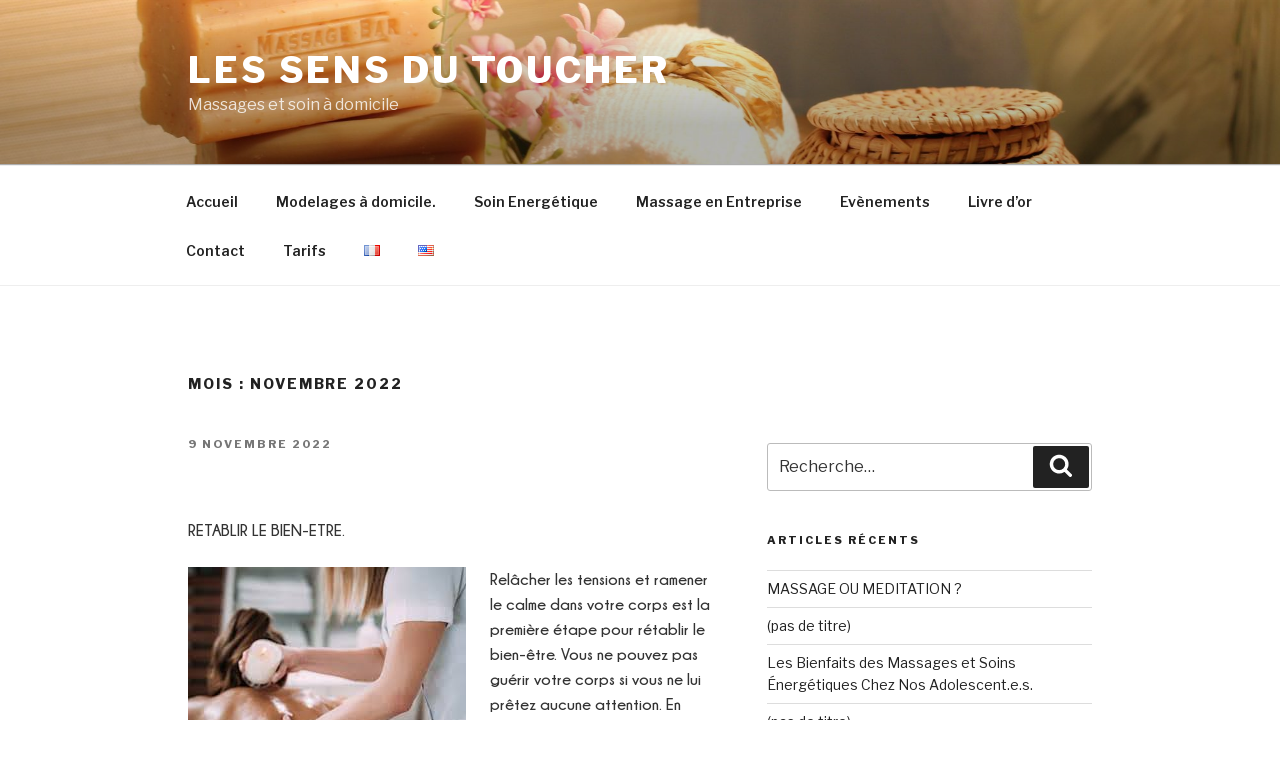

--- FILE ---
content_type: text/css;charset=UTF-8
request_url: https://www.lessensdutoucher.fr/?custom-css=5a53a29a2b
body_size: 246
content:
@font-face {
    font-family: 'Champagne & Limousines';
    src: url('/wp-content/themes/lessensdutoucher/assets/fonts/champagne-and-limousines/ChampagneLimousines-Italic.eot');
    src: url('/wp-content/themes/lessensdutoucher/assets/fonts/champagne-and-limousines/ChampagneLimousines-Italic.eot?#iefix') format('embedded-opentype'),
        url('/wp-content/themes/lessensdutoucher/assets/fonts/champagne-and-limousines/ChampagneLimousines-Italic.woff2') format('woff2'),
        url('/wp-content/themes/lessensdutoucher/assets/fonts/champagne-and-limousines/ChampagneLimousines-Italic.woff') format('woff'),
        url('/wp-content/themes/lessensdutoucher/assets/fonts/champagne-and-limousines/ChampagneLimousines-Italic.ttf') format('truetype');
    font-weight: normal;
    font-style: italic;
}

@font-face {
    font-family: 'Champagne & Limousines';
    src: url('/wp-content/themes/lessensdutoucher/assets/fonts/champagne-and-limousines/ChampagneLimousines-Bold.eot');
    src: url('/wp-content/themes/lessensdutoucher/assets/fonts/champagne-and-limousines/ChampagneLimousines-Bold.eot?#iefix') format('embedded-opentype'),
        url('/wp-content/themes/lessensdutoucher/assets/fonts/champagne-and-limousines/ChampagneLimousines-Bold.woff2') format('woff2'),
        url('/wp-content/themes/lessensdutoucher/assets/fonts/champagne-and-limousines/ChampagneLimousines-Bold.woff') format('woff'),
        url('/wp-content/themes/lessensdutoucher/assets/fonts/champagne-and-limousines/ChampagneLimousines-Bold.ttf') format('truetype');
    font-weight: bold;
    font-style: normal;
}

@font-face {
    font-family: 'Champagne & Limousines';
    src: url('/wp-content/themes/lessensdutoucher/assets/fonts/champagne-and-limousines/ChampagneLimousines.eot');
    src: url('/wp-content/themes/lessensdutoucher/assets/fonts/champagne-and-limousines/ChampagneLimousines.eot?#iefix') format('embedded-opentype'),
        url('/wp-content/themes/lessensdutoucher/assets/fonts/champagne-and-limousines/ChampagneLimousines.woff2') format('woff2'),
        url('/wp-content/themes/lessensdutoucher/assets/fonts/champagne-and-limousines/ChampagneLimousines.woff') format('woff'),
        url('/wp-content/themes/lessensdutoucher/assets/fonts/champagne-and-limousines/ChampagneLimousines.ttf') format('truetype');
    font-weight: normal;
    font-style: normal;
}

@font-face {
    font-family: 'Champagne & Limousines';
    src: url('/wp-content/themes/lessensdutoucher/assets/fonts/champagne-and-limousines/ChampagneLimousines-BoldItalic.eot');
    src: url('/wp-content/themes/lessensdutoucher/assets/fonts/champagne-and-limousines/ChampagneLimousines-BoldItalic.eot?#iefix') format('embedded-opentype'),
        url('/wp-content/themes/lessensdutoucher/assets/fonts/champagne-and-limousines/ChampagneLimousines-BoldItalic.woff2') format('woff2'),
        url('/wp-content/themes/lessensdutoucher/assets/fonts/champagne-and-limousines/ChampagneLimousines-BoldItalic.woff') format('woff'),
        url('/wp-content/themes/lessensdutoucher/assets/fonts/champagne-and-limousines/ChampagneLimousines-BoldItalic.ttf') format('truetype');
    font-weight: bold;
    font-style: italic;
}

.entry-content {
	font-family: "Champagne & Limousines"
}

